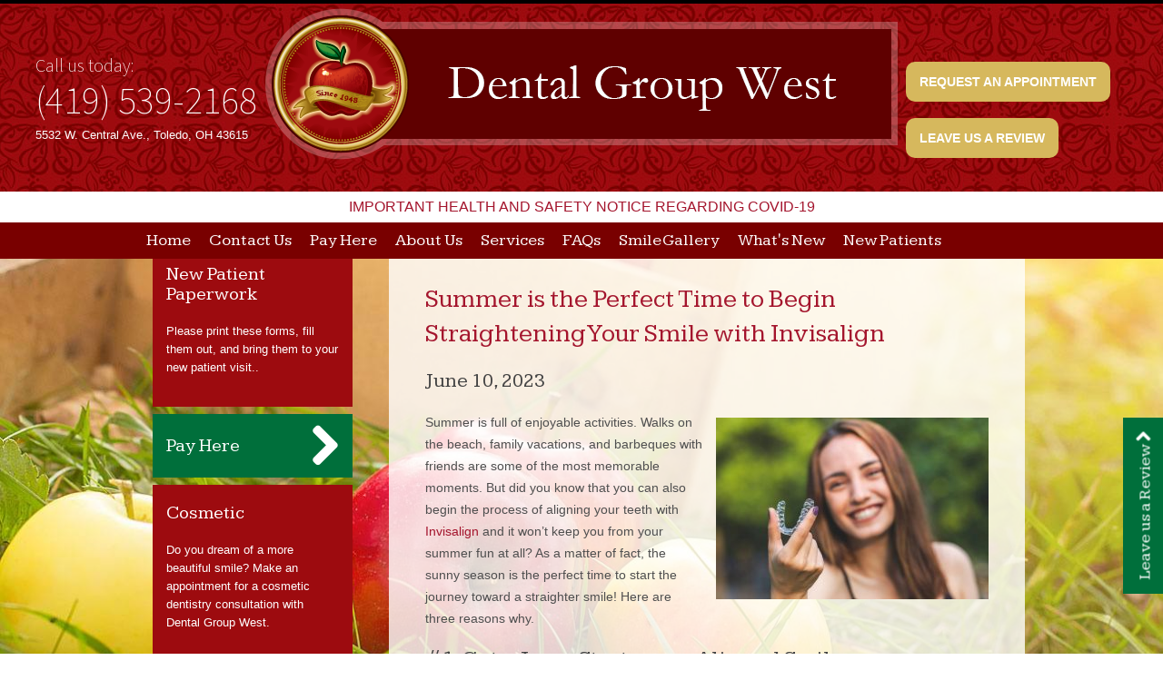

--- FILE ---
content_type: text/html; charset=UTF-8
request_url: https://www.dentalgroupwest.com/blog/invisalign-during-the-summer/
body_size: 12359
content:
<!DOCTYPE html PUBLIC "-//W3C//DTD XHTML 1.0 Transitional//EN" "https://www.w3.org/TR/xhtml1/DTD/xhtml1-transitional.dtd">
<html xmlns="https://www.w3.org/1999/xhtml">
<head>
	<meta https:-equiv="Content-Type" content="text/html; charset=UTF-8" />
	<title>3 Reasons To Start Invisalign This Summer | Dental Group West Dental Group West Blog</title>

	<link rel="pingback" href="https://www.dentalgroupwest.com/blog/xmlrpc.php" />
		<link rel='archives' title='December 2025' href='https://www.dentalgroupwest.com/blog/2025/12/' />
	<link rel='archives' title='October 2025' href='https://www.dentalgroupwest.com/blog/2025/10/' />
	<link rel='archives' title='September 2025' href='https://www.dentalgroupwest.com/blog/2025/09/' />
	<link rel='archives' title='August 2025' href='https://www.dentalgroupwest.com/blog/2025/08/' />
	<link rel='archives' title='July 2025' href='https://www.dentalgroupwest.com/blog/2025/07/' />
	<link rel='archives' title='June 2025' href='https://www.dentalgroupwest.com/blog/2025/06/' />
	<link rel='archives' title='May 2025' href='https://www.dentalgroupwest.com/blog/2025/05/' />
	<link rel='archives' title='April 2025' href='https://www.dentalgroupwest.com/blog/2025/04/' />
	<link rel='archives' title='March 2025' href='https://www.dentalgroupwest.com/blog/2025/03/' />
	<link rel='archives' title='February 2025' href='https://www.dentalgroupwest.com/blog/2025/02/' />
	<link rel='archives' title='January 2025' href='https://www.dentalgroupwest.com/blog/2025/01/' />
	<link rel='archives' title='December 2024' href='https://www.dentalgroupwest.com/blog/2024/12/' />
	<link rel='archives' title='November 2024' href='https://www.dentalgroupwest.com/blog/2024/11/' />
	<link rel='archives' title='October 2024' href='https://www.dentalgroupwest.com/blog/2024/10/' />
	<link rel='archives' title='September 2024' href='https://www.dentalgroupwest.com/blog/2024/09/' />
	<link rel='archives' title='August 2024' href='https://www.dentalgroupwest.com/blog/2024/08/' />
	<link rel='archives' title='July 2024' href='https://www.dentalgroupwest.com/blog/2024/07/' />
	<link rel='archives' title='June 2024' href='https://www.dentalgroupwest.com/blog/2024/06/' />
	<link rel='archives' title='May 2024' href='https://www.dentalgroupwest.com/blog/2024/05/' />
	<link rel='archives' title='April 2024' href='https://www.dentalgroupwest.com/blog/2024/04/' />
	<link rel='archives' title='March 2024' href='https://www.dentalgroupwest.com/blog/2024/03/' />
	<link rel='archives' title='February 2024' href='https://www.dentalgroupwest.com/blog/2024/02/' />
	<link rel='archives' title='January 2024' href='https://www.dentalgroupwest.com/blog/2024/01/' />
	<link rel='archives' title='December 2023' href='https://www.dentalgroupwest.com/blog/2023/12/' />
	<link rel='archives' title='November 2023' href='https://www.dentalgroupwest.com/blog/2023/11/' />
	<link rel='archives' title='October 2023' href='https://www.dentalgroupwest.com/blog/2023/10/' />
	<link rel='archives' title='September 2023' href='https://www.dentalgroupwest.com/blog/2023/09/' />
	<link rel='archives' title='August 2023' href='https://www.dentalgroupwest.com/blog/2023/08/' />
	<link rel='archives' title='July 2023' href='https://www.dentalgroupwest.com/blog/2023/07/' />
	<link rel='archives' title='June 2023' href='https://www.dentalgroupwest.com/blog/2023/06/' />
	<link rel='archives' title='May 2023' href='https://www.dentalgroupwest.com/blog/2023/05/' />
	<link rel='archives' title='April 2023' href='https://www.dentalgroupwest.com/blog/2023/04/' />
	<link rel='archives' title='March 2023' href='https://www.dentalgroupwest.com/blog/2023/03/' />
	<link rel='archives' title='February 2023' href='https://www.dentalgroupwest.com/blog/2023/02/' />
	<link rel='archives' title='January 2023' href='https://www.dentalgroupwest.com/blog/2023/01/' />
	<link rel='archives' title='November 2022' href='https://www.dentalgroupwest.com/blog/2022/11/' />
	<link rel='archives' title='October 2022' href='https://www.dentalgroupwest.com/blog/2022/10/' />
	<link rel='archives' title='September 2022' href='https://www.dentalgroupwest.com/blog/2022/09/' />
	<link rel='archives' title='August 2022' href='https://www.dentalgroupwest.com/blog/2022/08/' />
	<link rel='archives' title='July 2022' href='https://www.dentalgroupwest.com/blog/2022/07/' />
	<link rel='archives' title='June 2022' href='https://www.dentalgroupwest.com/blog/2022/06/' />
	<link rel='archives' title='May 2022' href='https://www.dentalgroupwest.com/blog/2022/05/' />
	<link rel='archives' title='April 2022' href='https://www.dentalgroupwest.com/blog/2022/04/' />
	<link rel='archives' title='March 2022' href='https://www.dentalgroupwest.com/blog/2022/03/' />
	<link rel='archives' title='February 2022' href='https://www.dentalgroupwest.com/blog/2022/02/' />
	<link rel='archives' title='January 2022' href='https://www.dentalgroupwest.com/blog/2022/01/' />
	<link rel='archives' title='December 2021' href='https://www.dentalgroupwest.com/blog/2021/12/' />
	<link rel='archives' title='November 2021' href='https://www.dentalgroupwest.com/blog/2021/11/' />
	<link rel='archives' title='October 2021' href='https://www.dentalgroupwest.com/blog/2021/10/' />
	<link rel='archives' title='September 2021' href='https://www.dentalgroupwest.com/blog/2021/09/' />
	<link rel='archives' title='August 2021' href='https://www.dentalgroupwest.com/blog/2021/08/' />
	<link rel='archives' title='June 2021' href='https://www.dentalgroupwest.com/blog/2021/06/' />
	<link rel='archives' title='May 2021' href='https://www.dentalgroupwest.com/blog/2021/05/' />
	<link rel='archives' title='March 2020' href='https://www.dentalgroupwest.com/blog/2020/03/' />
	<link rel='archives' title='February 2020' href='https://www.dentalgroupwest.com/blog/2020/02/' />
	<link rel='archives' title='September 2019' href='https://www.dentalgroupwest.com/blog/2019/09/' />
	<link rel='archives' title='July 2019' href='https://www.dentalgroupwest.com/blog/2019/07/' />
	<link rel='archives' title='June 2019' href='https://www.dentalgroupwest.com/blog/2019/06/' />
	<link rel='archives' title='May 2019' href='https://www.dentalgroupwest.com/blog/2019/05/' />
	<link rel='archives' title='April 2019' href='https://www.dentalgroupwest.com/blog/2019/04/' />
	<link rel='archives' title='March 2019' href='https://www.dentalgroupwest.com/blog/2019/03/' />
	<link rel='archives' title='February 2019' href='https://www.dentalgroupwest.com/blog/2019/02/' />
	<link rel='archives' title='January 2019' href='https://www.dentalgroupwest.com/blog/2019/01/' />
	<link rel='archives' title='December 2018' href='https://www.dentalgroupwest.com/blog/2018/12/' />
	<link rel='archives' title='November 2018' href='https://www.dentalgroupwest.com/blog/2018/11/' />
	<link rel='archives' title='October 2018' href='https://www.dentalgroupwest.com/blog/2018/10/' />
	<link rel='archives' title='August 2018' href='https://www.dentalgroupwest.com/blog/2018/08/' />
	<link rel='archives' title='July 2018' href='https://www.dentalgroupwest.com/blog/2018/07/' />
	<link rel='archives' title='June 2018' href='https://www.dentalgroupwest.com/blog/2018/06/' />
	<link rel='archives' title='May 2018' href='https://www.dentalgroupwest.com/blog/2018/05/' />
	<link rel='archives' title='April 2018' href='https://www.dentalgroupwest.com/blog/2018/04/' />
	<link rel='archives' title='March 2018' href='https://www.dentalgroupwest.com/blog/2018/03/' />
	<link rel='archives' title='February 2018' href='https://www.dentalgroupwest.com/blog/2018/02/' />
	<link rel='archives' title='January 2018' href='https://www.dentalgroupwest.com/blog/2018/01/' />
	<link rel='archives' title='December 2017' href='https://www.dentalgroupwest.com/blog/2017/12/' />
	<link rel='archives' title='November 2017' href='https://www.dentalgroupwest.com/blog/2017/11/' />
	<link rel='archives' title='October 2017' href='https://www.dentalgroupwest.com/blog/2017/10/' />
	<link rel='archives' title='September 2017' href='https://www.dentalgroupwest.com/blog/2017/09/' />
	<link rel='archives' title='July 2017' href='https://www.dentalgroupwest.com/blog/2017/07/' />
	<link rel='archives' title='June 2017' href='https://www.dentalgroupwest.com/blog/2017/06/' />
	<link rel='archives' title='May 2017' href='https://www.dentalgroupwest.com/blog/2017/05/' />
	<link rel='archives' title='April 2017' href='https://www.dentalgroupwest.com/blog/2017/04/' />
	<link rel='archives' title='March 2017' href='https://www.dentalgroupwest.com/blog/2017/03/' />
	<link rel='archives' title='January 2017' href='https://www.dentalgroupwest.com/blog/2017/01/' />
	<link rel='archives' title='December 2016' href='https://www.dentalgroupwest.com/blog/2016/12/' />
	<link rel='archives' title='November 2016' href='https://www.dentalgroupwest.com/blog/2016/11/' />
	<link rel='archives' title='October 2016' href='https://www.dentalgroupwest.com/blog/2016/10/' />
	<link rel='archives' title='September 2016' href='https://www.dentalgroupwest.com/blog/2016/09/' />
	<link rel='archives' title='August 2016' href='https://www.dentalgroupwest.com/blog/2016/08/' />
	<link rel='archives' title='July 2016' href='https://www.dentalgroupwest.com/blog/2016/07/' />
	<link rel='archives' title='June 2016' href='https://www.dentalgroupwest.com/blog/2016/06/' />
	<link rel='archives' title='May 2016' href='https://www.dentalgroupwest.com/blog/2016/05/' />
	<link rel='archives' title='April 2016' href='https://www.dentalgroupwest.com/blog/2016/04/' />
	<link rel='archives' title='March 2016' href='https://www.dentalgroupwest.com/blog/2016/03/' />
	<link rel='archives' title='February 2016' href='https://www.dentalgroupwest.com/blog/2016/02/' />
	<link rel='archives' title='January 2016' href='https://www.dentalgroupwest.com/blog/2016/01/' />
	<link rel='archives' title='November 2015' href='https://www.dentalgroupwest.com/blog/2015/11/' />
	<link rel='archives' title='October 2015' href='https://www.dentalgroupwest.com/blog/2015/10/' />
	<link rel='archives' title='August 2015' href='https://www.dentalgroupwest.com/blog/2015/08/' />
	<link rel='archives' title='July 2015' href='https://www.dentalgroupwest.com/blog/2015/07/' />
	<link rel='archives' title='June 2015' href='https://www.dentalgroupwest.com/blog/2015/06/' />
	<link rel='archives' title='May 2015' href='https://www.dentalgroupwest.com/blog/2015/05/' />
	<link rel='archives' title='April 2015' href='https://www.dentalgroupwest.com/blog/2015/04/' />
	<link rel='archives' title='March 2015' href='https://www.dentalgroupwest.com/blog/2015/03/' />
	<link rel='archives' title='February 2015' href='https://www.dentalgroupwest.com/blog/2015/02/' />
	<link rel='archives' title='January 2015' href='https://www.dentalgroupwest.com/blog/2015/01/' />
	<link rel='archives' title='December 2014' href='https://www.dentalgroupwest.com/blog/2014/12/' />
	<link rel='archives' title='November 2014' href='https://www.dentalgroupwest.com/blog/2014/11/' />
	<link rel='archives' title='October 2014' href='https://www.dentalgroupwest.com/blog/2014/10/' />
	<link rel='archives' title='September 2014' href='https://www.dentalgroupwest.com/blog/2014/09/' />
	<link rel='archives' title='August 2014' href='https://www.dentalgroupwest.com/blog/2014/08/' />
	<link rel='archives' title='July 2014' href='https://www.dentalgroupwest.com/blog/2014/07/' />
	<link rel='archives' title='June 2014' href='https://www.dentalgroupwest.com/blog/2014/06/' />
	<link rel='archives' title='May 2014' href='https://www.dentalgroupwest.com/blog/2014/05/' />
		<meta name='robots' content='index, follow, max-image-preview:large, max-snippet:-1, max-video-preview:-1' />

	<!-- This site is optimized with the Yoast SEO plugin v25.6 - https://yoast.com/wordpress/plugins/seo/ -->
	<meta name="description" content="There’s no better time than the summer to get straighter teeth with Invisalign. Here are three reasons why you should consider treatment now!" />
	<link rel="canonical" href="https://www.dentalgroupwest.com/blog/invisalign-during-the-summer/" />
	<meta property="og:locale" content="en_US" />
	<meta property="og:type" content="article" />
	<meta property="og:title" content="3 Reasons To Start Invisalign This Summer | Dental Group West" />
	<meta property="og:description" content="There’s no better time than the summer to get straighter teeth with Invisalign. Here are three reasons why you should consider treatment now!" />
	<meta property="og:url" content="https://www.dentalgroupwest.com/blog/invisalign-during-the-summer/" />
	<meta property="og:site_name" content="Dental Group West Blog" />
	<meta property="article:published_time" content="2023-06-10T10:57:26+00:00" />
	<meta property="article:modified_time" content="2023-07-10T10:57:40+00:00" />
	<meta property="og:image" content="https://www.dentalgroupwest.com/blog/wp-content/uploads/2023/07/AdobeStock_363010015__14___1688982965_31831-300x200.jpg" />
	<meta name="author" content="dr_thomas" />
	<meta name="twitter:card" content="summary_large_image" />
	<meta name="twitter:label1" content="Written by" />
	<meta name="twitter:data1" content="dr_thomas" />
	<meta name="twitter:label2" content="Est. reading time" />
	<meta name="twitter:data2" content="3 minutes" />
	<script type="application/ld+json" class="yoast-schema-graph">{"@context":"https://schema.org","@graph":[{"@type":"WebPage","@id":"https://www.dentalgroupwest.com/blog/invisalign-during-the-summer/","url":"https://www.dentalgroupwest.com/blog/invisalign-during-the-summer/","name":"3 Reasons To Start Invisalign This Summer | Dental Group West","isPartOf":{"@id":"https://www.dentalgroupwest.com/blog/#website"},"primaryImageOfPage":{"@id":"https://www.dentalgroupwest.com/blog/invisalign-during-the-summer/#primaryimage"},"image":{"@id":"https://www.dentalgroupwest.com/blog/invisalign-during-the-summer/#primaryimage"},"thumbnailUrl":"https://www.dentalgroupwest.com/blog/wp-content/uploads/2023/07/AdobeStock_363010015__14___1688982965_31831-300x200.jpg","datePublished":"2023-06-10T10:57:26+00:00","dateModified":"2023-07-10T10:57:40+00:00","author":{"@id":"https://www.dentalgroupwest.com/blog/#/schema/person/6fb3b3025ca4ef35d48a7afd91578c72"},"description":"There’s no better time than the summer to get straighter teeth with Invisalign. Here are three reasons why you should consider treatment now!","breadcrumb":{"@id":"https://www.dentalgroupwest.com/blog/invisalign-during-the-summer/#breadcrumb"},"inLanguage":"en-US","potentialAction":[{"@type":"ReadAction","target":["https://www.dentalgroupwest.com/blog/invisalign-during-the-summer/"]}]},{"@type":"ImageObject","inLanguage":"en-US","@id":"https://www.dentalgroupwest.com/blog/invisalign-during-the-summer/#primaryimage","url":"https://www.dentalgroupwest.com/blog/wp-content/uploads/2023/07/AdobeStock_363010015__14___1688982965_31831.jpg","contentUrl":"https://www.dentalgroupwest.com/blog/wp-content/uploads/2023/07/AdobeStock_363010015__14___1688982965_31831.jpg","width":800,"height":533},{"@type":"BreadcrumbList","@id":"https://www.dentalgroupwest.com/blog/invisalign-during-the-summer/#breadcrumb","itemListElement":[{"@type":"ListItem","position":1,"name":"Home","item":"https://www.dentalgroupwest.com/blog/"},{"@type":"ListItem","position":2,"name":"Summer is the Perfect Time to Begin Straightening Your Smile with Invisalign"}]},{"@type":"WebSite","@id":"https://www.dentalgroupwest.com/blog/#website","url":"https://www.dentalgroupwest.com/blog/","name":"Dental Group West Blog","description":"","potentialAction":[{"@type":"SearchAction","target":{"@type":"EntryPoint","urlTemplate":"https://www.dentalgroupwest.com/blog/?s={search_term_string}"},"query-input":{"@type":"PropertyValueSpecification","valueRequired":true,"valueName":"search_term_string"}}],"inLanguage":"en-US"},{"@type":"Person","@id":"https://www.dentalgroupwest.com/blog/#/schema/person/6fb3b3025ca4ef35d48a7afd91578c72","name":"dr_thomas","image":{"@type":"ImageObject","inLanguage":"en-US","@id":"https://www.dentalgroupwest.com/blog/#/schema/person/image/","url":"https://secure.gravatar.com/avatar/26f8683b322431ce2fda291119514134?s=96&d=mm&r=g","contentUrl":"https://secure.gravatar.com/avatar/26f8683b322431ce2fda291119514134?s=96&d=mm&r=g","caption":"dr_thomas"},"url":"https://www.dentalgroupwest.com/blog/author/dr_thomas/"}]}</script>
	<!-- / Yoast SEO plugin. -->


<link rel="alternate" type="application/rss+xml" title="Dental Group West Blog &raquo; Feed" href="https://www.dentalgroupwest.com/blog/feed/" />
<link rel="alternate" type="application/rss+xml" title="Dental Group West Blog &raquo; Comments Feed" href="https://www.dentalgroupwest.com/blog/comments/feed/" />
<script type="text/javascript">
/* <![CDATA[ */
window._wpemojiSettings = {"baseUrl":"https:\/\/s.w.org\/images\/core\/emoji\/15.0.3\/72x72\/","ext":".png","svgUrl":"https:\/\/s.w.org\/images\/core\/emoji\/15.0.3\/svg\/","svgExt":".svg","source":{"concatemoji":"https:\/\/www.dentalgroupwest.com\/blog\/wp-includes\/js\/wp-emoji-release.min.js?ver=6.6.4"}};
/*! This file is auto-generated */
!function(i,n){var o,s,e;function c(e){try{var t={supportTests:e,timestamp:(new Date).valueOf()};sessionStorage.setItem(o,JSON.stringify(t))}catch(e){}}function p(e,t,n){e.clearRect(0,0,e.canvas.width,e.canvas.height),e.fillText(t,0,0);var t=new Uint32Array(e.getImageData(0,0,e.canvas.width,e.canvas.height).data),r=(e.clearRect(0,0,e.canvas.width,e.canvas.height),e.fillText(n,0,0),new Uint32Array(e.getImageData(0,0,e.canvas.width,e.canvas.height).data));return t.every(function(e,t){return e===r[t]})}function u(e,t,n){switch(t){case"flag":return n(e,"\ud83c\udff3\ufe0f\u200d\u26a7\ufe0f","\ud83c\udff3\ufe0f\u200b\u26a7\ufe0f")?!1:!n(e,"\ud83c\uddfa\ud83c\uddf3","\ud83c\uddfa\u200b\ud83c\uddf3")&&!n(e,"\ud83c\udff4\udb40\udc67\udb40\udc62\udb40\udc65\udb40\udc6e\udb40\udc67\udb40\udc7f","\ud83c\udff4\u200b\udb40\udc67\u200b\udb40\udc62\u200b\udb40\udc65\u200b\udb40\udc6e\u200b\udb40\udc67\u200b\udb40\udc7f");case"emoji":return!n(e,"\ud83d\udc26\u200d\u2b1b","\ud83d\udc26\u200b\u2b1b")}return!1}function f(e,t,n){var r="undefined"!=typeof WorkerGlobalScope&&self instanceof WorkerGlobalScope?new OffscreenCanvas(300,150):i.createElement("canvas"),a=r.getContext("2d",{willReadFrequently:!0}),o=(a.textBaseline="top",a.font="600 32px Arial",{});return e.forEach(function(e){o[e]=t(a,e,n)}),o}function t(e){var t=i.createElement("script");t.src=e,t.defer=!0,i.head.appendChild(t)}"undefined"!=typeof Promise&&(o="wpEmojiSettingsSupports",s=["flag","emoji"],n.supports={everything:!0,everythingExceptFlag:!0},e=new Promise(function(e){i.addEventListener("DOMContentLoaded",e,{once:!0})}),new Promise(function(t){var n=function(){try{var e=JSON.parse(sessionStorage.getItem(o));if("object"==typeof e&&"number"==typeof e.timestamp&&(new Date).valueOf()<e.timestamp+604800&&"object"==typeof e.supportTests)return e.supportTests}catch(e){}return null}();if(!n){if("undefined"!=typeof Worker&&"undefined"!=typeof OffscreenCanvas&&"undefined"!=typeof URL&&URL.createObjectURL&&"undefined"!=typeof Blob)try{var e="postMessage("+f.toString()+"("+[JSON.stringify(s),u.toString(),p.toString()].join(",")+"));",r=new Blob([e],{type:"text/javascript"}),a=new Worker(URL.createObjectURL(r),{name:"wpTestEmojiSupports"});return void(a.onmessage=function(e){c(n=e.data),a.terminate(),t(n)})}catch(e){}c(n=f(s,u,p))}t(n)}).then(function(e){for(var t in e)n.supports[t]=e[t],n.supports.everything=n.supports.everything&&n.supports[t],"flag"!==t&&(n.supports.everythingExceptFlag=n.supports.everythingExceptFlag&&n.supports[t]);n.supports.everythingExceptFlag=n.supports.everythingExceptFlag&&!n.supports.flag,n.DOMReady=!1,n.readyCallback=function(){n.DOMReady=!0}}).then(function(){return e}).then(function(){var e;n.supports.everything||(n.readyCallback(),(e=n.source||{}).concatemoji?t(e.concatemoji):e.wpemoji&&e.twemoji&&(t(e.twemoji),t(e.wpemoji)))}))}((window,document),window._wpemojiSettings);
/* ]]> */
</script>
<style id='wp-emoji-styles-inline-css' type='text/css'>

	img.wp-smiley, img.emoji {
		display: inline !important;
		border: none !important;
		box-shadow: none !important;
		height: 1em !important;
		width: 1em !important;
		margin: 0 0.07em !important;
		vertical-align: -0.1em !important;
		background: none !important;
		padding: 0 !important;
	}
</style>
<link rel='stylesheet' id='wp-block-library-css' href='https://www.dentalgroupwest.com/blog/wp-includes/css/dist/block-library/style.min.css?ver=6.6.4' type='text/css' media='all' />
<style id='classic-theme-styles-inline-css' type='text/css'>
/*! This file is auto-generated */
.wp-block-button__link{color:#fff;background-color:#32373c;border-radius:9999px;box-shadow:none;text-decoration:none;padding:calc(.667em + 2px) calc(1.333em + 2px);font-size:1.125em}.wp-block-file__button{background:#32373c;color:#fff;text-decoration:none}
</style>
<style id='global-styles-inline-css' type='text/css'>
:root{--wp--preset--aspect-ratio--square: 1;--wp--preset--aspect-ratio--4-3: 4/3;--wp--preset--aspect-ratio--3-4: 3/4;--wp--preset--aspect-ratio--3-2: 3/2;--wp--preset--aspect-ratio--2-3: 2/3;--wp--preset--aspect-ratio--16-9: 16/9;--wp--preset--aspect-ratio--9-16: 9/16;--wp--preset--color--black: #000000;--wp--preset--color--cyan-bluish-gray: #abb8c3;--wp--preset--color--white: #ffffff;--wp--preset--color--pale-pink: #f78da7;--wp--preset--color--vivid-red: #cf2e2e;--wp--preset--color--luminous-vivid-orange: #ff6900;--wp--preset--color--luminous-vivid-amber: #fcb900;--wp--preset--color--light-green-cyan: #7bdcb5;--wp--preset--color--vivid-green-cyan: #00d084;--wp--preset--color--pale-cyan-blue: #8ed1fc;--wp--preset--color--vivid-cyan-blue: #0693e3;--wp--preset--color--vivid-purple: #9b51e0;--wp--preset--gradient--vivid-cyan-blue-to-vivid-purple: linear-gradient(135deg,rgba(6,147,227,1) 0%,rgb(155,81,224) 100%);--wp--preset--gradient--light-green-cyan-to-vivid-green-cyan: linear-gradient(135deg,rgb(122,220,180) 0%,rgb(0,208,130) 100%);--wp--preset--gradient--luminous-vivid-amber-to-luminous-vivid-orange: linear-gradient(135deg,rgba(252,185,0,1) 0%,rgba(255,105,0,1) 100%);--wp--preset--gradient--luminous-vivid-orange-to-vivid-red: linear-gradient(135deg,rgba(255,105,0,1) 0%,rgb(207,46,46) 100%);--wp--preset--gradient--very-light-gray-to-cyan-bluish-gray: linear-gradient(135deg,rgb(238,238,238) 0%,rgb(169,184,195) 100%);--wp--preset--gradient--cool-to-warm-spectrum: linear-gradient(135deg,rgb(74,234,220) 0%,rgb(151,120,209) 20%,rgb(207,42,186) 40%,rgb(238,44,130) 60%,rgb(251,105,98) 80%,rgb(254,248,76) 100%);--wp--preset--gradient--blush-light-purple: linear-gradient(135deg,rgb(255,206,236) 0%,rgb(152,150,240) 100%);--wp--preset--gradient--blush-bordeaux: linear-gradient(135deg,rgb(254,205,165) 0%,rgb(254,45,45) 50%,rgb(107,0,62) 100%);--wp--preset--gradient--luminous-dusk: linear-gradient(135deg,rgb(255,203,112) 0%,rgb(199,81,192) 50%,rgb(65,88,208) 100%);--wp--preset--gradient--pale-ocean: linear-gradient(135deg,rgb(255,245,203) 0%,rgb(182,227,212) 50%,rgb(51,167,181) 100%);--wp--preset--gradient--electric-grass: linear-gradient(135deg,rgb(202,248,128) 0%,rgb(113,206,126) 100%);--wp--preset--gradient--midnight: linear-gradient(135deg,rgb(2,3,129) 0%,rgb(40,116,252) 100%);--wp--preset--font-size--small: 13px;--wp--preset--font-size--medium: 20px;--wp--preset--font-size--large: 36px;--wp--preset--font-size--x-large: 42px;--wp--preset--spacing--20: 0.44rem;--wp--preset--spacing--30: 0.67rem;--wp--preset--spacing--40: 1rem;--wp--preset--spacing--50: 1.5rem;--wp--preset--spacing--60: 2.25rem;--wp--preset--spacing--70: 3.38rem;--wp--preset--spacing--80: 5.06rem;--wp--preset--shadow--natural: 6px 6px 9px rgba(0, 0, 0, 0.2);--wp--preset--shadow--deep: 12px 12px 50px rgba(0, 0, 0, 0.4);--wp--preset--shadow--sharp: 6px 6px 0px rgba(0, 0, 0, 0.2);--wp--preset--shadow--outlined: 6px 6px 0px -3px rgba(255, 255, 255, 1), 6px 6px rgba(0, 0, 0, 1);--wp--preset--shadow--crisp: 6px 6px 0px rgba(0, 0, 0, 1);}:where(.is-layout-flex){gap: 0.5em;}:where(.is-layout-grid){gap: 0.5em;}body .is-layout-flex{display: flex;}.is-layout-flex{flex-wrap: wrap;align-items: center;}.is-layout-flex > :is(*, div){margin: 0;}body .is-layout-grid{display: grid;}.is-layout-grid > :is(*, div){margin: 0;}:where(.wp-block-columns.is-layout-flex){gap: 2em;}:where(.wp-block-columns.is-layout-grid){gap: 2em;}:where(.wp-block-post-template.is-layout-flex){gap: 1.25em;}:where(.wp-block-post-template.is-layout-grid){gap: 1.25em;}.has-black-color{color: var(--wp--preset--color--black) !important;}.has-cyan-bluish-gray-color{color: var(--wp--preset--color--cyan-bluish-gray) !important;}.has-white-color{color: var(--wp--preset--color--white) !important;}.has-pale-pink-color{color: var(--wp--preset--color--pale-pink) !important;}.has-vivid-red-color{color: var(--wp--preset--color--vivid-red) !important;}.has-luminous-vivid-orange-color{color: var(--wp--preset--color--luminous-vivid-orange) !important;}.has-luminous-vivid-amber-color{color: var(--wp--preset--color--luminous-vivid-amber) !important;}.has-light-green-cyan-color{color: var(--wp--preset--color--light-green-cyan) !important;}.has-vivid-green-cyan-color{color: var(--wp--preset--color--vivid-green-cyan) !important;}.has-pale-cyan-blue-color{color: var(--wp--preset--color--pale-cyan-blue) !important;}.has-vivid-cyan-blue-color{color: var(--wp--preset--color--vivid-cyan-blue) !important;}.has-vivid-purple-color{color: var(--wp--preset--color--vivid-purple) !important;}.has-black-background-color{background-color: var(--wp--preset--color--black) !important;}.has-cyan-bluish-gray-background-color{background-color: var(--wp--preset--color--cyan-bluish-gray) !important;}.has-white-background-color{background-color: var(--wp--preset--color--white) !important;}.has-pale-pink-background-color{background-color: var(--wp--preset--color--pale-pink) !important;}.has-vivid-red-background-color{background-color: var(--wp--preset--color--vivid-red) !important;}.has-luminous-vivid-orange-background-color{background-color: var(--wp--preset--color--luminous-vivid-orange) !important;}.has-luminous-vivid-amber-background-color{background-color: var(--wp--preset--color--luminous-vivid-amber) !important;}.has-light-green-cyan-background-color{background-color: var(--wp--preset--color--light-green-cyan) !important;}.has-vivid-green-cyan-background-color{background-color: var(--wp--preset--color--vivid-green-cyan) !important;}.has-pale-cyan-blue-background-color{background-color: var(--wp--preset--color--pale-cyan-blue) !important;}.has-vivid-cyan-blue-background-color{background-color: var(--wp--preset--color--vivid-cyan-blue) !important;}.has-vivid-purple-background-color{background-color: var(--wp--preset--color--vivid-purple) !important;}.has-black-border-color{border-color: var(--wp--preset--color--black) !important;}.has-cyan-bluish-gray-border-color{border-color: var(--wp--preset--color--cyan-bluish-gray) !important;}.has-white-border-color{border-color: var(--wp--preset--color--white) !important;}.has-pale-pink-border-color{border-color: var(--wp--preset--color--pale-pink) !important;}.has-vivid-red-border-color{border-color: var(--wp--preset--color--vivid-red) !important;}.has-luminous-vivid-orange-border-color{border-color: var(--wp--preset--color--luminous-vivid-orange) !important;}.has-luminous-vivid-amber-border-color{border-color: var(--wp--preset--color--luminous-vivid-amber) !important;}.has-light-green-cyan-border-color{border-color: var(--wp--preset--color--light-green-cyan) !important;}.has-vivid-green-cyan-border-color{border-color: var(--wp--preset--color--vivid-green-cyan) !important;}.has-pale-cyan-blue-border-color{border-color: var(--wp--preset--color--pale-cyan-blue) !important;}.has-vivid-cyan-blue-border-color{border-color: var(--wp--preset--color--vivid-cyan-blue) !important;}.has-vivid-purple-border-color{border-color: var(--wp--preset--color--vivid-purple) !important;}.has-vivid-cyan-blue-to-vivid-purple-gradient-background{background: var(--wp--preset--gradient--vivid-cyan-blue-to-vivid-purple) !important;}.has-light-green-cyan-to-vivid-green-cyan-gradient-background{background: var(--wp--preset--gradient--light-green-cyan-to-vivid-green-cyan) !important;}.has-luminous-vivid-amber-to-luminous-vivid-orange-gradient-background{background: var(--wp--preset--gradient--luminous-vivid-amber-to-luminous-vivid-orange) !important;}.has-luminous-vivid-orange-to-vivid-red-gradient-background{background: var(--wp--preset--gradient--luminous-vivid-orange-to-vivid-red) !important;}.has-very-light-gray-to-cyan-bluish-gray-gradient-background{background: var(--wp--preset--gradient--very-light-gray-to-cyan-bluish-gray) !important;}.has-cool-to-warm-spectrum-gradient-background{background: var(--wp--preset--gradient--cool-to-warm-spectrum) !important;}.has-blush-light-purple-gradient-background{background: var(--wp--preset--gradient--blush-light-purple) !important;}.has-blush-bordeaux-gradient-background{background: var(--wp--preset--gradient--blush-bordeaux) !important;}.has-luminous-dusk-gradient-background{background: var(--wp--preset--gradient--luminous-dusk) !important;}.has-pale-ocean-gradient-background{background: var(--wp--preset--gradient--pale-ocean) !important;}.has-electric-grass-gradient-background{background: var(--wp--preset--gradient--electric-grass) !important;}.has-midnight-gradient-background{background: var(--wp--preset--gradient--midnight) !important;}.has-small-font-size{font-size: var(--wp--preset--font-size--small) !important;}.has-medium-font-size{font-size: var(--wp--preset--font-size--medium) !important;}.has-large-font-size{font-size: var(--wp--preset--font-size--large) !important;}.has-x-large-font-size{font-size: var(--wp--preset--font-size--x-large) !important;}
:where(.wp-block-post-template.is-layout-flex){gap: 1.25em;}:where(.wp-block-post-template.is-layout-grid){gap: 1.25em;}
:where(.wp-block-columns.is-layout-flex){gap: 2em;}:where(.wp-block-columns.is-layout-grid){gap: 2em;}
:root :where(.wp-block-pullquote){font-size: 1.5em;line-height: 1.6;}
</style>
<link rel="https://api.w.org/" href="https://www.dentalgroupwest.com/blog/wp-json/" /><link rel="alternate" title="JSON" type="application/json" href="https://www.dentalgroupwest.com/blog/wp-json/wp/v2/posts/389" /><link rel="EditURI" type="application/rsd+xml" title="RSD" href="https://www.dentalgroupwest.com/blog/xmlrpc.php?rsd" />
<meta name="generator" content="WordPress 6.6.4" />
<link rel='shortlink' href='https://www.dentalgroupwest.com/blog/?p=389' />
<link rel="alternate" title="oEmbed (JSON)" type="application/json+oembed" href="https://www.dentalgroupwest.com/blog/wp-json/oembed/1.0/embed?url=https%3A%2F%2Fwww.dentalgroupwest.com%2Fblog%2Finvisalign-during-the-summer%2F" />
<link rel="alternate" title="oEmbed (XML)" type="text/xml+oembed" href="https://www.dentalgroupwest.com/blog/wp-json/oembed/1.0/embed?url=https%3A%2F%2Fwww.dentalgroupwest.com%2Fblog%2Finvisalign-during-the-summer%2F&#038;format=xml" />
<style type="text/css">.recentcomments a{display:inline !important;padding:0 !important;margin:0 !important;}</style>    <link rel="stylesheet" type="text/css" media="all" href="https://www.dentalgroupwest.com/blog/wp-content/themes/tnt-custom/style.css" />

<!--------------keep all of the above-------------->


		<!--[if lt IE 9]>
			<script src="https://www.dentalgroupwest.com/assets/js/html5shiv.js"></script>
		<![endif]-->
		<meta name="viewport" content="width=device-width, initial-scale=1, maximum-scale=1, user-scalable=0" />
		<link rel="apple-touch-icon" sizes="144x144" href="https://www.dentalgroupwest.com/assets/images/apple-touch-icon-144.png"/>
		<link rel="apple-touch-icon" sizes="114x114" href="https://www.dentalgroupwest.com/assets/images/apple-touch-icon-114.png"/>
		<link rel="apple-touch-icon" sizes="72x72" href="https://www.dentalgroupwest.com/assets/images/apple-touch-icon-72.png"/>
		<link rel="apple-touch-icon" href="https://www.dentalgroupwest.com/assets/images/apple-touch-icon-57.png"/>
		<link rel="icon" href="https://www.dentalgroupwest.com/assets/images/favicon.png"/>
		<meta name="apple-mobile-web-app-title" content="Dental West" />
		<link href='https://fonts.googleapis.com/css?family=Source+Sans+Pro:200|Kameron:400,700' rel='stylesheet' type='text/css'>
		<link href="https://netdna.bootstrapcdn.com/font-awesome/4.0.3/css/font-awesome.css" rel="stylesheet">
		<meta name="google-site-verification" content="TbzpR3L5IR49sMDoIUJRQ4ZiVPfdHwsBqUxY2tDeGzA" />
		<script async src="//30015.tctm.co/t.js"></script>
		<link rel="publisher" href="https://plus.google.com/116880711539601348852/" />
	
		<link href="https://www.dentalgroupwest.com/styles.css" type="text/css" rel="stylesheet">
		<link href="https://www.dentalgroupwest.com/styles-2.css" type="text/css" rel="stylesheet">
		<link href="https://www.dentalgroupwest.com/ui.css" type="text/css" rel="stylesheet">
		<link href="https://www.dentalgroupwest.com/add2home.min.css" type="text/css" rel="stylesheet">
<!--UA TNTgacu-->
 <script>
  (function(i,s,o,g,r,a,m){i['GoogleAnalyticsObject']=r;i[r]=i[r]||function(){
  (i[r].q=i[r].q||[]).push(arguments)},i[r].l=1*new Date();a=s.createElement(o),
  m=s.getElementsByTagName(o)[0];a.async=1;a.src=g;m.parentNode.insertBefore(a,m)
  })(window,document,'script','//www.google-analytics.com/analytics.js','ga');
  ga('create', 'UA-50906917-1', 'auto');
  ga('require', 'displayfeatures');
  ga('require', 'linkid', 'linkid.js');
  ga('send', 'pageview');
</script>
<!-- GA4 TNTgacu -->
<script async src="https://www.googletagmanager.com/gtag/js?id=G-Q1NKKVVZCB"></script>
<script>
  window.dataLayer = window.dataLayer || [];
  function gtag(){dataLayer.push(arguments);}
  gtag('js', new Date());

  gtag('config', 'G-Q1NKKVVZCB');
</script>	</head>
	<body>
<div class="locked">	
<header>
	<div id="header-content" class="wrapper clearfix">
	    <div id="contact-info">
			<span class="phone">Call us today: <a href="tel:14195392168">(419) 539-2168</a></span>
			<address><a href="https://www.google.com/maps?ll=41.677065,-83.674392&z=16&t=m&hl=en-US&gl=US&mapclient=embed&cid=15256546483225873205" target="_blank">5532 W. Central Ave., Toledo, OH 43615</a></address>
		</div>
	    
		<a href="https://www.dentalgroupwest.com" class="logo" title="Dental Group West - Family Dentist Toledo"><img src="https://www.dentalgroupwest.com/assets/images/dental-group-west.png" alt="Dental Group West" /></a>
		<div id="contact-info">
		    <a href="https://www.dentalgroupwest.com/request-an-appointment.html" title="Request an appointment" class="btn">Request an Appointment</a>
	        <a  class="btn" href="https://www.google.com/search?q=Dental+Group+West+Toledo+Oh&rlz=1C1RXQR_enUS1010US1010&sxsrf=AJOqlzUQg4NLBjaWpJRcL76DPPm_ZKGwUg%3A1673915786729&ei=iu3FY4-WLOSuqtsPva2IwAs&ved=0ahUKEwiPg-iers38AhVkl2oFHb0WArgQ4dUDCBE&uact=5&oq=Dental+Group+West+Toledo+Oh&gs_lcp=[base64]&sclient=gws-wiz-serp#lrd=0x883c7ea633e142f9:0xd3ba24319fe9cb35,1,,,," target="_blank">Leave us a Review </a>

		</div>
	</div>
</header>
	<nav id="main-nav">
		<div class="socials">
			<a href="https://www.facebook.com/pages/Dental-Group-West/182799061802178"
				title="Dental Group West on Facebook" target="_blank"><i class="fa fa-facebook-square"></i></a>
			<a href="https://goo.gl/fdFoII" title="Dental Group West on Google" target="_blank"><i
					class="fa fa-google-plus-square"></i></a>
		</div>
		<div class="covid"><a class="" target="_blank" href="https://www.dentalgroupwest.com/assets/docs/Covid-19-Update.pdf">IMPORTANT HEALTH AND
				SAFETY NOTICE REGARDING COVID-19</a></div>
		<div id="responsive-nav"><a href="#"><i class="fa fa-th-list"></i></a><a href="tel:14195392168"><i
					class="fa fa-phone"></i></a>
			<a href="https://www.dentalgroupwest.com/request-an-appointment.html" title="schedule appointment with Toledo family dentist"><i
					class="fa fa-envelope-o"></i></a>
			<a href="https://goo.gl/maps/oS9QX"><i class="fa  fa-map-marker"></i></a>
		</div>
		<ul>
			<li><a href="https://www.dentalgroupwest.com/" title="Toledo Dentistry">Home</a></li>
			<li><a href="https://www.dentalgroupwest.com/contact-us.html" title="Toledo Dental Office">Contact Us</a>
				<ul>
					<li><a href="https://www.dentalgroupwest.com/ask-the-doctor.html" title="Toledo Dental Questions">Ask The Doctor</a></li>
				</ul>
			</li>
			<li><a href="https://www.bestcardteam.com/Payments/?Profile=dentalgroupwestWEB" title="">Pay Here</a></li>
			<li><a href="https://www.dentalgroupwest.com/about-our-office.html" title="Toledo Dental Practice">About Us</a>
				<ul>
					<li><a href="https://www.dentalgroupwest.com/meet-the-dentists.html" title="Toledo Dentists">Meet the Dentists</a></li>
					<li><a href="https://www.dentalgroupwest.com/our-history.html" title="Toledo Dental History">Our History</a></li>
				</ul>
			</li>
			<li><a href="https://www.dentalgroupwest.com/services.html" title="Toledo Dental Services">Services</a>
				<ul>
					<li><a href="https://www.dentalgroupwest.com/general-dentistry.html" title="Toledo General Dentist">General Dentistry</a>
						<ul>
							<li><a href="https://www.dentalgroupwest.com/dental-checkups-and-cleanings.html"
									title="Dental Checkups and Cleanings">Dental Checkups and Cleanings</a></li>
							<li><a href="https://www.dentalgroupwest.com/sleep-apnea-therapy.html" title="Sleep Apnea Therapy">Sleep Apnea Therapy</a>
							</li>
							<li><a href="https://www.dentalgroupwest.com/periodontal-therapy.html" title="Periodontal Therapy">Periodontal Therapy</a>
							</li>
							<li><a href="https://www.dentalgroupwest.com/childrens-dentistry.html" title="Children’s Dentistry">Childrens Dentistry</a>
							</li>
						</ul>
					</li>
					<li><a href="https://www.dentalgroupwest.com/restorative-dentistry.html" title="Toledo Restorative Dentist">Restorative
							Dentistry</a>
						<ul>
							<li><a href="https://www.dentalgroupwest.com/dental-bridges.html" title="Dental Bridges">Dental Bridges</a></li>
							<li><a href="https://www.dentalgroupwest.com/dental-crowns.html" title="">Dental Crowns</a></li>
							<li><a href="https://www.dentalgroupwest.com/full-mouth-reconstruction.html" title="Full Mouth Reconstruction">Full Mouth
									Reconstruction</a></li>
						</ul>
					</li>
					<li><a href="https://www.dentalgroupwest.com/cosmetic-dentistry.html" title="Toledo Cosmetic Dentist">Cosmetic Dentistry</a>
						<ul>
							<li><a href="https://www.dentalgroupwest.com/dental-bonding.html" title="Dental Bonding">Dental Bonding</a></li>
							<li><a href="https://www.dentalgroupwest.com/smile-makeover.html" title="Smile Makeover">Smile Makeover</a></li>
						</ul>
					</li>
					<li><a href="https://www.dentalgroupwest.com/sedation-dentistry.html" title="Toledo Sedation Dentistry">Sedation Dentistry</a></li>
					<li><a href="https://www.dentalgroupwest.com/family-dentistry.html" title="Family Dentistry">Family Dentistry</a></li>
					<li><a href="https://www.dentalgroupwest.com/teeth-whitening.html" title="Toledo Teeth Whitening">Teeth Whitening</a></li>
					<li><a href="https://www.dentalgroupwest.com/porcelain-veneers.html" title="Toledo Porcelain Veneers">Porcelain Veneers</a></li>
					<li><a href="https://www.dentalgroupwest.com/dentures-and-partials.html" title="Toledo Dentures">Dentures and Partials</a></li>
					<li><a href="https://www.dentalgroupwest.com/invisalign.html" title="Toledo Clear Braces">Invisalign</a></li>
					<li><a href="https://www.dentalgroupwest.com/dental-implants.html" title="Toledo Implant Dentist">Dental Implants</a> </li>
					<li><a href="https://www.dentalgroupwest.com/tmj-treatment.html" title="Toledo TMJ Treatment">TMJ Treatment</a></li>
					<li><a href="https://www.dentalgroupwest.com/emergency-dentistry.html" title="Emergency Dentistry">Emergency Dentistry</a>
						<ul>
							<li><a href="https://www.dentalgroupwest.com/tooth-extractions.html" title="Tooth Extractions">Tooth Extractions</a></li>
							<li><a href="https://www.dentalgroupwest.com/root-canal-treatment.html" title="Root Canal Treatment">Root Canal Treatment</a></li>
						</ul>
					</li>
				</ul>
			</li>
			<li><a href="https://www.dentalgroupwest.com/faqs.html" title="Toledo Dental FAQ's">FAQs</a></li>
			<li><a href="https://www.dentalgroupwest.com/smile-gallery.html" title="Toledo Smile Gallery">Smile Gallery</a>
				<ul>
					<li><a href="https://www.dentalgroupwest.com/smile-stories.html" title="">Smile Stories</a></li>
				</ul>
			</li>
			<li><a href="https://www.dentalgroupwest.com/#" title="">What's New</a>
				<ul>
					<li><a href="https://www.dentalgroupwest.com/patient-newsletter.html" title="Toledo Dental Newsletter">Newsletter</a></li>
					<li><a href="https://www.dentalgroupwest.com/blog/" title="Toledo Dental Blog">Our Blog</a></li>
				</ul>
			</li>
			<li><a href="https://www.dentalgroupwest.com/new-patients.html" title="New Dental Patients">New Patients</a>
				<ul>
					<li><a href="https://www.dentalgroupwest.com/dental-insurance.html" title="Delta Dental dentist">Dental Insurance</a></li>
				</ul>
			</li>
		</ul>
	</nav>
</div>
<section class="wrapper clearfix">

	<aside>
		<!-- <a href="request-an-appointment.html" class="request-button" title="schedule dentist appointment with family dentist Toledo">Request an Appointment<i class="fa fa-chevron-right"></i></a> -->
		<a href="https://www.dentalgroupwest.com/assets/docs/np-paperwork.pdf" target="_blank" title="new patient paperwork Toledo"
			class="side-callout">
			<h3>New Patient Paperwork</h3>
			<p>Please print these forms, fill them out, and bring them to your new patient visit..</p>
		</a>
		<a href="https://www.bestcardteam.com/Payments/?Profile=dentalgroupwestWEB" target="_blank"
			class="request-button">Pay Here<i class="fa fa-chevron-right"></i></a>
		<a href="https://www.dentalgroupwest.com/cosmetic-dentistry.html" title="cosmetic dentist Toledo" class="side-callout">
			<h3>Cosmetic</h3>
			<p>Do you dream of a more beautiful smile? Make an appointment for a cosmetic dentistry consultation with
				Dental Group West.</p>
		</a>
		<a href="https://www.dentalgroupwest.com/general-dentistry.html" class="side-callout" title="dentist Holland">
			<h3>Preventive</h3>
			<p>When it's time for your next dental checkup, visit Dental Group West for complete general dental care.
			</p>
		</a>
		<a href="https://www.dentalgroupwest.com/sedation-dentistry.html" class="side-callout" title="sedation dentist Sylvania">
			<h3>IV Sedation</h3>
			<p>We don’t want dental anxiety or discomfort to come between you and your health, which is why we offer IV
				oral sedation.</p>

		</a>
		<!-- removed page by request	
		<div class="side-image-link">
		<a href="dental-assisting-school.html" title="dental assistant school"><img src="assets/images/northwest-ohio-dental-school.png" alt="delta dental perrysburg - delta dental holland" /></a>
		</div>
		-->
	</aside>
			<main>




<div class="post-389 post type-post status-publish format-standard hentry category-uncategorized" id="post-389">
	<h1 class="storytitle"><a href="https://www.dentalgroupwest.com/blog/invisalign-during-the-summer/" rel="bookmark">Summer is the Perfect Time to Begin Straightening Your Smile with Invisalign</a></h1>	 <h3>June 10, 2023</h3>	<div class="meta">Filed under: <a href="https://www.dentalgroupwest.com/blog/category/uncategorized/" rel="category tag">Uncategorized</a> &#8212;  dr_thomas @ 10:57 am </div>

	<div class="storycontent">
		<div class="wp-block-image">
<figure class="alignright size-medium"><img fetchpriority="high" decoding="async" width="300" height="200" src="https://www.dentalgroupwest.com/blog/wp-content/uploads/2023/07/AdobeStock_363010015__14___1688982965_31831-300x200.jpg" alt="a woman smiling while placing her aligner in her mouth" class="wp-image-390" srcset="https://www.dentalgroupwest.com/blog/wp-content/uploads/2023/07/AdobeStock_363010015__14___1688982965_31831-300x200.jpg 300w, https://www.dentalgroupwest.com/blog/wp-content/uploads/2023/07/AdobeStock_363010015__14___1688982965_31831-768x512.jpg 768w, https://www.dentalgroupwest.com/blog/wp-content/uploads/2023/07/AdobeStock_363010015__14___1688982965_31831.jpg 800w" sizes="(max-width: 300px) 100vw, 300px" /></a></figure></div>


<p>Summer is full of enjoyable activities. Walks on the beach, family vacations, and barbeques with friends are some of the most memorable moments. But did you know that you can also begin the process of aligning your teeth with <a href="https://www.dentalgroupwest.com/invisalign.html">Invisalign</a> and it won’t keep you from your summer fun at all? As a matter of fact, the sunny season is the perfect time to start the journey toward a straighter smile! Here are three reasons why.</p>



<span id="more-389"></span>



<h2 class="wp-block-heading">#1: Get a Jump Start on an Aligned Smile</h2>



<p>In comparison to traditional braces, Invisalign straightens your teeth more quickly. While the metal wires and brackets can take up to three years for the final results, the clear aligners will align your smile in only 12-18 months. Not only will you not have to deal with a metal mouth, but you can also look forward to the pearly whites you’ve always wanted in a shorter amount of time. If you start your treatment this summer, you can count on returning to work or school with visibly changed teeth and having your new smile at the beginning of next summer!</p>



<h2 class="wp-block-heading">Reason #2: Still Enjoy Your Favorite Summer Foods</h2>



<p>Other orthodontic options will require you to change your diet in some way. The usual dietary restrictions will be to avoid any sticky, crunchy, or chewy foods. However, with Invisalign, there will be no limitations at all! Since you will remove your aligners every time you eat, you can still enjoy all your favorite foods. You can still indulge in summer treats such as corn on the cob, taffy, and chocolate-covered pretzels. As long as you brush your teeth after you eat and before you place your aligners in to ensure your oral health remains in good condition, you can savor every bite!</p>



<h2 class="wp-block-heading">Reason #3: Benefit from Your Flexible Schedule</h2>



<p>The summertime usually gives you a bit more time in your everyday schedule. This means you will have the time to visit your dentist, get a treatment plan, and begin the Invisalign process. You can easily fit in all the necessary appointments. Additionally, you will have the time to get used to your aligners and learn how to take care of them. You will need to wear them for at least 22 hours a day so you can get adjusted to your new schedule of removing them and cleaning them (and your pearly whites) after you eat.</p>



<p>There are so many advantages to beginning Invisalign treatment during the summer. By visiting your dentist, you can begin the journey to the aligned, beautiful smile you’ve always wanted!</p>



<h2 class="wp-block-heading">About the Author</h2>



<p>Dr. Richard Thomas and his team at Dental Group West are eager to help you achieve the smile of your dreams! He received his Doctor of Dental Surgery from Case Western Reserve University and is an active member of several professional organizations. With the use of advanced dental technology and personalized plans, he offers a range of services, including Invisalign. To schedule an appointment, contact him through his <a href="https://www.dentalgroupwest.com/contact-us.html">website</a> or call <a href="https://www.google.com/search?gs_ssp=eJzj4tZP1zcsSTGJz8q2MGC0UjWosLAwTjZPTTQzNk41NDFKs7QyqEgxTko0MjE2tExLtUxOMjb1kk5JzStJzFFIL8ovLVAoTy0uUSjJz0lNyVfIzwAAvFMZEQ&amp;q=dental+group+west+toledo+oh&amp;rlz=1C1RXQR_enUS1026US1026&amp;oq=dental+group+west+tol&amp;aqs=chrome.1.0i355i512j46i175i199i512j69i57j69i60l2.9238j0j7&amp;sourceid=chrome&amp;ie=UTF-8">(419) 539-2168</a>.i</p>
	</div>

	<div class="feedback">
				<span>Comments Off<span class="screen-reader-text"> on Summer is the Perfect Time to Begin Straightening Your Smile with Invisalign</span></span>	</div>

</div>


<h2 id="comments">No Comments</h2>

	<p>No comments yet.</p>

<p><a href="https://www.dentalgroupwest.com/blog/invisalign-during-the-summer/feed/"><abbr title="Really Simple Syndication">RSS</abbr> feed for comments on this post.</a></p>

<p>Sorry, the comment form is closed at this time.</p>



</main>
		</section>
		<footer>
			<div id="footer-content" class="wrapper clearfix">
    <div id="footer-contact">
        <span class="phone">(419) 539-2168</span>
        <address>5532 W. Central Ave.<br />
            Toledo, OH 43615</address>
        <p><strong>Office Hours</strong><br>
            Monday: 9 am – 7 pm<br>
			Tuesday: 9 am – 6 pm<br>
            Wednesday: By Appointment Only<br>
            Thursday: 8 am – 5 pm<br>
            Friday: 8 am – 3 pm
        </p>
    </div>
    <nav id="footer-nav" class="clearfix">
        <h3><a href="https://www.dentalgroupwest.com/services.html" title="Dentist Services Toledo">Services</a></h3>
        <ul>
            <li><a href="https://www.dentalgroupwest.com/general-dentistry.html"
                    title="Toledo OH General Dentist">General Dentistry</a></li>
            <li><a href="https://www.dentalgroupwest.com/restorative-dentistry.html"
                    title="Restorative Dentist Toledo OH">Restorative Dentistry</a></li>
            <li><a href="https://www.dentalgroupwest.com/cosmetic-dentistry.html"
                    title="Toledo OH Cosmetic Dentist">Cosmetic Dentistry</a></li>
            <li><a href="https://www.dentalgroupwest.com/sedation-dentistry.html"
                    title="Toledo OH Sedation Dentist">Sedation Dentistry</a></li>
            <li><a href="https://www.dentalgroupwest.com/teeth-whitening.html" title="Teeth Whitening Toledo OH">Teeth
                    Whitening</a></li>
            <li><a href="https://www.dentalgroupwest.com/porcelain-veneers.html"
                    title="Porcelain Veneers Toledo">Porcelain Veneers</a></li>
            <li><a href="https://www.dentalgroupwest.com/dentures-and-partials.html"
                    title="Denture Partial Toledo OH">Dentures and Partials</a></li>
            <li><a href="https://www.dentalgroupwest.com/dental-implants.html" title="Dental Implant Toledo OH">Dental
                    Implants</a></li>
            <li><a href="https://www.dentalgroupwest.com/tmj-treatment.html" title="Toledo OH TMJ Treatment">TMJ
                    Treatment</a></li>
        </ul>
    </nav>
    <div id="copyright" class="clearfix">
        <span class="left">© <span id="copyDate"></span> Dental West Group</span>
        <span class="right">Site designed and maintained by <a href="https://www.tntdental.com/"
                title="custom dentist websites" target="_blank">TNT Dental</a> | <a
                href="https://www.dentalgroupwest.comsitemap.html">Sitemap</a></span>
    </div>
</div>
		</footer>
		<!--<a class="fixed-contact side-callout" href="https://www.dentalgroupwest.com/request-an-appointment.html">Click Here to Contact Us! <i class="fa fa-chevron-right"></i></a>-->
<a target="_blank" href="https://goo.gl/fdFoII" class="fixed-review side-callout">Leave us a Review <i class="fa fa-chevron-right"></i></a>
		<script src="https://www.dentalgroupwest.com/assets/js/jquery-1.10.2.min.js"></script>
		<script src="https://www.dentalgroupwest.com/assets/js/jquery.armyknife.min.js"></script>
		<script src="https://www.dentalgroupwest.com/assets/js/scripts.js"></script>
		<link href="https://www.dentalgroupwest.com/add2home.min.css" type="text/css" rel="stylesheet">
		<script src="https://www.dentalgroupwest.com/assets/js/add2home.min.js"></script>
		

 <script async type="application/ld+json">	
 	{"@context": "https://schema.org",  	
 	"@type": "Dentist",
 	"url": "https://www.dentalgroupwest.com/", 
 	"logo": "https://www.dentalgroupwest.com/assets/images/dental-group-west.png",
        "image": "https://www.dentalgroupwest.com/assets/images/dr-richard-thomas.jpg",
        "priceRange": "$$$",    
 	"hasMap": "https://goo.gl/maps/qWKaZHEgkCKN91YE8",
   	"address": {"@type": "PostalAddress",
         	"addressLocality": "Toledo",
         	"addressRegion": "OH",
         	"postalCode":"43615",
         	"streetAddress": "5532 W. Central Avenue",
 	 	"addressCountry":"US"},
   	"description": "Dentist in Toledo, OH",
   	"name": "Dental Group West",
   	"telephone": "(419) 539-2168",
   	"openingHours": ["Mo,Tu 09:00-18:00","Th 08:00-17:00","Fr 07:00-15:00"],
   	"geo": {"@type": "GeoCoordinates",
    	"latitude": "41.677014",
         	"longitude": "-83.674485"},
  	"sameAs" : [ "https://www.facebook.com/Dental-Group-West-182799061802178/","https://www.yelp.com/biz/dental-group-west-toledo"],
        "founder" : ["Dr. Richard Thomas"]
 	}
 </script>



	</body>
</html>
<!-- Website developed by TNT Dental Content Management System -->


--- FILE ---
content_type: application/javascript
request_url: https://www.dentalgroupwest.com/assets/js/jquery.armyknife.min.js
body_size: 2236
content:
/* jquery.armyKnife 1.7.1, joe mocerino, roman pacheco, tnt dental */
!function(a){var b={pn:"armyKnife",cp:{a:{marginLeft:"0%"},ab:{zIndex:100},b:{zIndex:10},hr:{marginLeft:"100%"},hl:{marginLeft:"-100%"},fo:{opacity:0},fi:{opacity:1}},r:{t:{fi:new RegExp("fade(,|$|In)","i"),fo:new RegExp("fade(,|$|Out)","i"),si:new RegExp("slide(,|$|In)","i"),so:new RegExp("slide(,|$|Out)","i"),n:new RegExp("none(,|$)","i")}}},c={b:a("<a />",{href:"#"})},d={speed:300,sections:"> *",startingSection:0,easing:"swing",transition:"none",autoResize:!1,resizeSpeed:200,autoRotate:!1,autoRotateDelay:5e3,generateNav:!1,navType:"empty",navItemSource:function(){return" "},navItemCode:function(a){return c.b.clone().html(a)},navID:!1,navClass:b.pn+"-Nav",navTrigger:"click",itemsPerNav:0,activeNavItemClass:"active",showSectionButtons:!1,sectionButtonClass:b.pn+"-Btn",sectionButtonCodeNext:c.b.clone(),sectionButtonCodePrev:c.b.clone(),sectionOnEnter:!1,sectionOnExit:!1,sectionBeforeEnter:!1,sectionBeforeExit:!1,useContinue:!1},e={init:function(c,f){return this.each(function(){var g=a(this),h=g.data(b.pn);if(!h){var i=a.extend(!0,{},d);i=a.extend(!0,i,c||{}),a.extend(!0,i,{sl:[],ni:[],cs:i.startingSection,ts:!1,tr:i.transition,ar:i.autoRotate,anic:i.activeNavItemClass,soe:i.sectionOnEnter,sox:i.sectionOnExit,sbe:i.sectionBeforeEnter,sbx:i.sectionBeforeExit,uc:i.useContinue}),g.data(b.pn,i),h=g.data(b.pn);var j=g.find(h.sections);h.generateNav&&e.gn.call(g,j),a.each(j,function(c,d){if(c==h.startingSection&&a(d).css(b.cp.a)||a(d).css(b.cp.hr),h.showSectionButtons){if(c){var f=h.sectionButtonCodePrev.clone();""==f.html()&&f.html("Prev"),f.addClass(h.sectionButtonClass).bind("click",function(){return e.prev.call(g),!1}).appendTo(a(d))}if(c<j.length-1){var i=h.sectionButtonCodeNext.clone();""==i.html()&&i.html("Next"),i.addClass(h.sectionButtonClass).bind("click",function(){return e.next.call(g),!1}).appendTo(a(d))}}h.sl.push(a(d))})}if(h.ar&&e.sar.call(g),h.autoResize?(h.ts=h.cs,e.rv.call(g,f)):f&&f.call&&f(),h.beforeEnterComplete=new a.Deferred,a.when(h.beforeEnterComplete).then(function(){h.soe&&h.soe.call&&h.soe.call(h.sl[h.cs],e.gsco.call(g,"onenter"))}),h.sbe&&h.sbe.call){var k=e.gsco.call(g,"beforeenter");h.sbe.call(h.sl[h.cs],k)}(!h.uc||h.sbe&&h.sbe.call&&h.uc)&&e.resolveContinue.call(g,"beforeenter")})},gsco:function(c){var d=this,f=d.data(b.pn);if(f){var g={sections:f.sl,cont:function(){e.resolveContinue.call(d,c)}},h={beforeenter:function(){a.extend(!0,g,{current:f.ts,previous:f.cs})},onenter:function(){a.extend(!0,g,{current:f.ts,previous:f.cs})},beforeexit:function(){a.extend(!0,g,{current:f.cs,target:f.ts})},onexit:function(){a.extend(!0,g,{current:f.cs,target:f.ts})}};return h[c]()||a.extend(!0,g,{current:f.cs,previous:f.cs}),g}},trigger:function(a){var c=this,d=c.data(b.pn);if(d){var f=a.toString().toLowerCase().replace(/^section/,""),g=e.gsco.call(c,f);d[a].call(d.sl[d.cs],g)}},resolveContinue:function(a){var c=this,d=c.data(b.pn);d&&{beforeenter:function(){"object"==typeof d.beforeEnterComplete&&d.beforeEnterComplete.resolve()},onenter:function(){"object"==typeof d.onEnterComplete&&d.onEnterComplete.resolve()},beforeexit:function(){"object"==typeof d.beforeExitComplete&&d.beforeExitComplete.resolve()},onexit:function(){"object"==typeof d.onExitComplete&&d.onExitComplete.resolve()}}[a]()||!1},gn:function(d){var f=this,g=f.data(b.pn);if(g){g.nav=a("<div />");var h=g.itemsPerNav,i=a("<ul />",{"class":g.navClass}),j=d;0==g.itemsPerNav&&(h=d.length);for(var k=0;j.length;){var l=i.clone();d=j,a.each(d,function(b,i){if(b>=h)return!1;var m=a("<li />"),n=c.b.clone(),i=d[b];switch(g.navType){case"numeric":n.html(parseFloat(b+1));break;case"text":var o=g.navItemSource(a(i))||g.navItemSource;n.html(o);break;case"custom":var o=g.navItemSource(a(i))||g.navItemSource,p=g.navItemCode(o)||g.navItemCode;n="object"==typeof p?p:a(p);break;default:n.html(" ")}l.append(m),m.append(n),n.bind(g.navTrigger,{i:k},function(a){return e["goto"].call(f,a.data.i),!1}),b==g.startingSection&&m.addClass(g.anic),g.ni.push(m),j=j.filter(function(a){return j[a]!=i}),k++}),g.nav.append(l)}1==g.nav.children().length&&(g.nav=a(g.nav.children()[0])),g.navID?(a("#"+g.navID).length&&a("#"+g.navID).replaceWith(g.nav)||f.after(g.nav),g.nav.attr("id",g.navID)):f.after(g.nav)}},sar:function(){return this.each(function(){var c=a(this),d=c.data(b.pn);d&&(clearTimeout(d.autoRotateInterval),d.autoRotateInterval=setTimeout(function(){("undefined"==typeof d.anim||d.anim.state("resolved"))&&e.next.call(c)||!d.anim.state("resolved")&&a.when(d.anim).then(function(){e.next.call(c)})},d.autoRotateDelay))})},rv:function(c){return this.each(function(){var d=a(this),e=d.data(b.pn);if(e){var f=d.height(),g=e.sl[e.ts].outerHeight();f!=g&&d.animate({height:g},e.resizeSpeed,function(){!!c&&c.call&&c()})||!!c&&c.call&&c()}})},"goto":function(c){return this.each(function(){var d=a(this),f=d.data(b.pn);if(f&&c!=f.cs&&("undefined"==typeof f.anim||f.anim.state("resolved"))){f.anim=new a.Deferred,f.ar&&e.sar.call(d),f.ts=c;var g=c<f.cs?"right":"left";f.autoResize&&e.rv.call(d,function(){e.a.call(d,g)})||e.a.call(d,g)}})},next:function(){return this.each(function(){var c=a(this),d=c.data(b.pn);d&&d.sl[d.cs]&&("undefined"==typeof d.anim||d.anim.state("resolved"))&&(d.anim=new a.Deferred,d.ar&&e.sar.call(c),d.ts=d.sl[d.cs+1]?d.cs+1:0,d.autoResize&&e.rv.call(c,function(){e.a.call(c)})||e.a.call(c))})},prev:function(){return this.each(function(){var c=a(this),d=c.data(b.pn);d&&d.sl[d.cs]&&("undefined"==typeof d.anim||d.anim.state("resolved"))&&(d.anim=new a.Deferred,d.ar&&e.sar.call(c),d.ts=d.sl[d.cs-1]?d.cs-1:d.sl.length-1,d.autoResize&&e.rv.call(c,function(){e.a.call(c,"right")})||e.a.call(c,"right"))})},a:function(c,d){return d=d||function(){},this.each(function(){var f=a(this),g=f.data(b.pn);c=c||"left",g&&g.sl[g.cs]&&g.sl[g.ts]&&(g.beforeExitComplete=new a.Deferred,a.when(g.beforeExitComplete).then(function(){g.beforeEnterComplete=new a.Deferred,a.when(g.beforeEnterComplete).then(function(){g.sl[g.cs].css(b.cp.b);var h=b.cp.a;(g.tr.match(b.r.t.so)||g.tr.match(b.r.t.n))&&(h="left"==c?b.cp.hl:b.cp.hr);var i=a.extend(!0,{},h);!!g.tr.match(b.r.t.fo)&&a.extend(!0,i,b.cp.fo),g.tr.match(b.r.t.n)?(g.sl[g.cs].css(i),d()):g.sl[g.cs].animate(i,g.speed,g.easing,d),g.tr.match(b.r.t.fi)&&g.sl[g.ts].css(b.cp.fo)||g.sl[g.ts].css(b.cp.fi),g.sl[g.ts].css(b.cp.ab);var j=b.cp.a;(g.tr.match(b.r.t.si)||g.tr.match(b.r.t.n))&&(j="left"==c?b.cp.hr:b.cp.hl),g.sl[g.ts].css(j);var k=a.extend(!0,{},b.cp.a);!!g.tr.match(b.r.t.fi)&&a.extend(!0,k,b.cp.fi),g.tr.match(b.r.t.n)?(g.sl[g.ts].css(k),g.anim.resolve(),d(),g.onExitComplete=new a.Deferred,a.when(g.onExitComplete).then(function(){g.soe&&g.soe.call&&g.soe.call(g.sl[g.ts],e.gsco.call(f,"onenter"))}),g.sox&&g.sox.call&&g.sox.call(g.sl[g.cs],e.gsco.call(f,"onexit")),(!g.uc||g.sox&&g.sox.call&&g.uc)&&e.resolveContinue.call(f,"onexit")):g.sl[g.ts].animate(k,g.speed,g.easing,function(){g.anim.resolve(),d(),g.onExitComplete=new a.Deferred,a.when(g.onExitComplete).then(function(){g.soe&&g.soe.call&&g.soe.call(g.sl[g.ts],e.gsco.call(f,"onenter"))}),g.sox&&g.sox.call&&g.sox.call(g.sl[g.cs],e.gsco.call(f,"onexit")),(!g.uc||g.sox.call&&g.uc)&&e.resolveContinue.call(f,"onexit")}),g.nav&&(g.nav.find("."+g.anic).removeClass(g.anic),g.ni[g.ts].addClass(g.anic)),g.cs=g.ts}),g.sbe&&g.sbe.call&&g.sbe.call(g.sl[g.ts],e.gsco.call(f,"beforeenter")),(!g.uc||g.sbe&&g.sbe.call&&g.uc)&&e.resolveContinue.call(f,"beforeenter")}),g.sbx&&g.sbx.call&&g.sbx.call(g.sl[g.cs],e.gsco.call(f,"beforeexit")),(!g.uc||g.sbx&&g.sbx.call&&g.uc)&&e.resolveContinue.call(f,"beforeexit"))})}};a.fn[b.pn]=function(a){return e[a]?e[a].apply(this,Array.prototype.slice.call(arguments,1)):a&&"object"!=typeof a?(console.log(b.pn+": Invalid method passed"),void 0):e.init.apply(this,arguments)}}(jQuery);